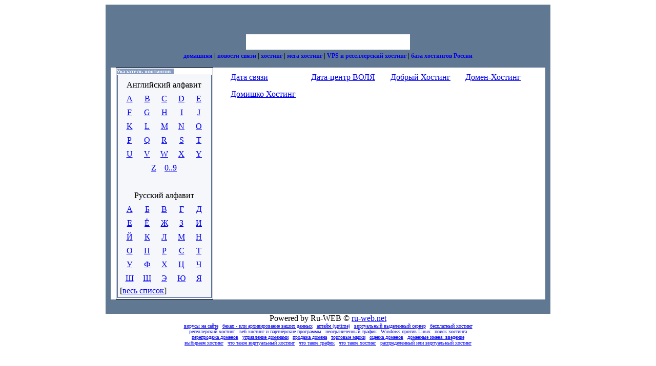

--- FILE ---
content_type: text/html; charset=CP1251
request_url: https://ru-web.net/host/index.php?letter=%C4
body_size: 4647
content:
<!DOCTYPE html PUBLIC "-//W3C//DTD XHTML 1.0 Transitional//EN" "http://www.w3.org/TR/xhtml1/DTD/xhtml1-transitional.dtd">
<html xmlns="http://www.w3.org/1999/xhtml">
<head>
<title>Список хостингов на букву "Д" | Всего: 5 | Новости IT | ru-web.net</title>
<meta http-equiv="content-type" content="text/html; charset=Windows-1251">
<meta http-equiv="content-language" content="ru">
<meta name="rating" content="general">
<meta name="robots" content="index, follow">
<meta name="copyright" content="© Ru-WEB 2007-2026">
<meta name="revisit-after" content="2 days"><link rel="shortcut icon" href="../../favicon.ico">
<link href="http://ru-web.net/include/style.css" rel="stylesheet" type="text/css" />
<style type='text/css' media='all'>
	<!-- @import url(http://ru-web.net/themes/flycat-thunder/style/style.css); -->
	</style><!-- CSS Stylesheet -->
<style type="text/css">
.tborder
{
	background-color: #FFFFFF;
	color: #000000;
	border: 1px solid #000000;
}
.tcat
{
	background: #869BBF url(http://ru-web.net/themes/flycat-thunder/images/cbg.gif) repeat-x top left;
	color: #FFFFFF;
	font: bold 10px verdana, geneva, lucida, 'lucida grande', arial, helvetica, sans-serif;
}
.tcat a:link
{
	color: #ffffff;
	text-decoration: none;
}
.tcat a:visited
{
	color: #ffffff;
	text-decoration: none;
}
.tcat a:hover, .tcat a:active
{
	color: #FFC600;
	text-decoration: none;
}
.thead
{
	background-color: #D5DAE5;
	color: #6B8092;
	font: bold 10px tahoma, verdana, geneva, lucida, 'lucida grande', arial, helvetica, sans-serif;
}
.thead a:link
{
	color: #6B8092;
	text-decoration: underline;
}
.thead a:visited
{
	color: #6B8092;
	text-decoration: underline;
}
.thead a:hover, .thead a:active
{
	color: #6B8092;
	text-decoration: none;
}
.tfoot
{
	color: #000020;
	font-size: 10px;
}
.tfoot a:link
{
	color: #000020;
}
.tfoot a:visited
{
	color: #000020;
}
.tfoot a:hover, .tfoot a:active
{
	color: #FFC600;
}
.alt1, .alt1Active
{
	background-color: #F6F7FB;
	color: #000000;
}
.smallfont
{
	font: 11px verdana, geneva, lucida, 'lucida grande', arial, helvetica, sans-serif;
}
.botcp
{
color: #415A76;
font-size: 10px;
background: #FFFFFF url(http://ru-web.net/themes/flycat-thunder/images/botcp.gif) repeat-x top left;
}
.snbg
{
background: #FFFFFF url(http://ru-web.net/themes/flycat-thunder/images/snbg.gif) repeat-x top left;
}
.botbg
{
background: #FFFFFF url(http://ru-web.net/themes/flycat-thunder/images/botbg.gif) repeat-x top left;
}
.cpmid
{
background: #FFFFFF url(http://ru-web.net/themes/flycat-thunder/images/cpmid.gif) repeat-x top left;
}
.cpbg
{
background: #FFFFFF url(http://ru-web.net/themes/flycat-thunder/images/cpbg.gif) repeat-x top left;
}
.vbbg
{
background: #FFFFFF url(http://ru-web.net/themes/flycat-thunder/images/vbbg.gif) repeat-x top left;
}
.gbg
{
background: #FFFFFF url(http://ru-web.net/themes/flycat-thunder/images/gbg.gif) repeat-x top left;
}
.mbg
{
background: #FFFFFF url(http://ru-web.net/themes/flycat-thunder/images/mbg.gif) repeat-x top left;
font: bold 10px verdana, geneva, lucida, 'lucida grande', arial, helvetica, sans-serif;
}
.mbg a:link
{
	color: #ffffff;
	text-decoration: none;
}
.mbg a:visited
{
	color: #ffffff;
	text-decoration: none;
}
.mbg a:hover, .tcat a:active
{
	color: #FFC600;
	text-decoration: none;
}
.bbg
{
background: #FFFFFF url(http://ru-web.net/themes/flycat-thunder/images/bbg.gif) repeat-x top left;
}
.cbg
{
background: #FFFFFF url(http://ru-web.net/themes/flycat-thunder/images/cbg.gif) repeat-x top left;
}
.tbg
{
background: #FFFFFF url(http://ru-web.net/themes/flycat-thunder/images/tbg.gif) repeat-x top left;
}
.sbg
{
background: #FFFFFF url(http://ru-web.net/themes/flycat-thunder/images/sbg.gif) repeat-x top left;
}
.tborder2
{
background-color: #345487;
color: #000000;
border: 1px solid #FFFFFF;
}
.hbg2
{
background: #869BBF url(http://ru-web.net/themes/flycat-thunder/images/hbg2.gif) repeat-x top left;
}
.navbg
{
background: url(http://ru-web.net/themes/flycat-thunder/images/navbg.gif);
}
</style>
<!-- / CSS Stylesheet -->
</head>

<body>
<table cellpadding="0" cellspacing="0" style="border-collapse: collapse" border="0" width="870" bgcolor="#617893" class="tborder2" align="center">
<tr>
<td bgcolor="#617893">
<table width="100%" cellpadding="0" cellspacing="0" border="0" align="center">
	<tr>
		  <td background="http://ru-web.net/themes/flycat-thunder/images/hl.gif" width="274" height="58">&nbsp;</td>
		<td background="http://ru-web.net/themes/flycat-thunder/images/logo.gif" align="center">&nbsp;</td>
          <td background="http://ru-web.net/themes/flycat-thunder/images/hr.gif" width="274" height="58">&nbsp;</td>
	</tr>
	<tr>
		<td background="http://ru-web.net/themes/flycat-thunder/images/sl.gif" width="274" height="30">&nbsp;</td>
		  <td class="sbg" align="center"></td>
		  <td background="http://ru-web.net/themes/flycat-thunder/images/sr.gif" width="274" height="30">&nbsp;</td>
	</tr>
</table>
      <table width="100%" cellpadding="0" cellspacing="0" border="0">
        <tr> 
          <td valign="top" bgcolor="#617893"> <table width="100%" cellpadding="0" cellspacing="0" border="0">
              <tr> 
               <td align="center" height="25"><b><font face="Verdana" style="font-size: 9pt"><a href="http://ru-web.net/index.htm" style="text-decoration: none" title="на главную">домашняя</a> | <a href="http://ru-web.net/news/" style="text-decoration: none" title="новости связи">новости связи</a> | <a href="http://ru-web.net/host.htm" style="text-decoration: none" title="хостинг">хостинг</a> | <a href="http://ru-web.net/megahost.htm" style="text-decoration: none" title="мега хостинг">мега хостинг</a> |  <a href="http://ru-web.net/vps.htm" style="text-decoration: none" title="виртуальные сервера и реселлерский хостинг">VPS и реселлерский хостинг</a> | <a href="/host/" style="text-decoration: none" title="другие хостинги для выбора">база хостингов России</a></font></b>
				
				</td>
              </tr>
            </table></td>
        </tr>
        <tr> 
          <td class="snbg"><img src="http://ru-web.net/themes/flycat-thunder/images/snbg.gif" border="0" alt="" /></td>
        </tr>
      </table>
<!-- content table -->
<table width="100%" bgcolor="#617893" cellpadding="10" cellspacing="0" border="0" align="center"><tr><td>
<table width="100%" cellpadding="0" cellspacing="0" border="0" align="center">
	<tr>
		<td><img src="http://ru-web.net/themes/flycat-thunder/images/tl.gif" border="0" alt="" /></td>
		<td width="100%"  valign="bottom" class="tbg">
		<table border="0" width="100%" id="table1" cellpadding="0" style="border-collapse: collapse">
	<tr>
		<td width="100%"></td>
	</tr>
</table>
		</td>
		<td><img src="http://ru-web.net/themes/flycat-thunder/images/tr.gif" border="0" alt="" /></td>
	</tr>
</table>
<!-- /logo -->
<div align="center">
              <table bgcolor="#FFFFFF" width="100%" cellpadding="0" cellspacing="0" border="0">
                <tr> 
                  <td  style="padding:0px 0px 0px 10px" valign="top" id="leftblocks" name="leftblocks"> 
                    <!-- HTML CODE -->
<table cellpadding="1" cellspacing="0" style="border-collapse: collapse" border="0" width="190" class="tborder"><tr><td>
<table width="100%" cellpadding="0" cellspacing="0" border="0" align="center">
	<tr>
		<td class="cbg" nowrap="nowrap"><img src="http://ru-web.net/themes/flycat-thunder/images/cl.gif" border="0" alt="" /></td>

<td class="tcat" nowrap="nowrap">Указатель хостингов&nbsp;&nbsp;<br /><img src="http://ru-web.net/themes/flycat-thunder/images/spacer.gif" alt="" width="1" height="3" border="0" /></td>
		<td><img src="http://ru-web.net/themes/flycat-thunder/images/mid.gif" alt="" border="0"/></td><td width="100%" align="left" class="mbg">
</td>
			
		<td><img src="http://ru-web.net/themes/flycat-thunder/images/cr.gif" alt="" border="0" /></td>
	</tr>
</table>
<table width="100%" cellpadding="0" cellspacing="0" border="0" style="border-collapse: collapse" class="tborder2" align="center">
<tr>
<td>
<table cellpadding="4" cellspacing="1" border="0"  width="100%">
<tr>
	<td class="alt1" width="100%" align=left>
	
<table width="99%" cellpadding="3" cellspacing="3" class="menu">
<tr>
<td align=center colspan=5>Английский алфавит</td>
</tr>
<tr>
<td align=center><a href="index.php?letter=A">A</a></td>
<td align=center><a href="index.php?letter=B">B</a></td>
<td align=center><a href="index.php?letter=C">C</a></td>
<td align=center><a href="index.php?letter=D">D</a></td>
<td align=center><a href="index.php?letter=E">E</a></td>
</tr>
<tr>
<td align=center><a href="index.php?letter=F">F</a></td>
<td align=center><a href="index.php?letter=G">G</a></td>
<td align=center><a href="index.php?letter=H">H</a></td>
<td align=center><a href="index.php?letter=I">I</a></td>
<td align=center><a href="index.php?letter=J">J</a></td>
</tr>
<tr>
<td align=center><a href="index.php?letter=K">K</a></td>
<td align=center><a href="index.php?letter=L">L</a></td>
<td align=center><a href="index.php?letter=M">M</a></td>
<td align=center><a href="index.php?letter=N">N</a></td>
<td align=center><a href="index.php?letter=O">O</a></td>
</tr>
<tr>
<td align=center><a href="index.php?letter=P">P</a></td>
<td align=center><a href="index.php?letter=Q">Q</a></td>
<td align=center><a href="index.php?letter=R">R</a></td>
<td align=center><a href="index.php?letter=S">S</a></td>
<td align=center><a href="index.php?letter=T">T</a></td>
</tr>
<tr>
<td align=center><a href="index.php?letter=U">U</a></td>
<td align=center><a href="index.php?letter=V">V</a></td>
<td align=center><a href="index.php?letter=W">W</a></td>
<td align=center><a href="index.php?letter=X">X</a></td>
<td align=center><a href="index.php?letter=Y">Y</a></td>
</tr>
<tr>
<td align=center colspan=5>
<a href="index.php?letter=Z">Z</a> &nbsp;&nbsp;
<a href="index.php?letter=0">0..9</a>
</td>
</tr>
<tr>
<td align=center colspan=5>&nbsp;</td>
</tr>
<tr>
<td align=center colspan=5>Русский алфавит</td>
</tr>
<tr>
<td align=center><a href="index.php?letter=%C0">А</a></td>
<td align=center><a href="index.php?letter=%C1">Б</a></td>
<td align=center><a href="index.php?letter=%C2">В</a></td>
<td align=center><a href="index.php?letter=%C3">Г</a></td>
<td align=center><a href="index.php?letter=%C4">Д</a></td>
</tr>
<tr>
<td align=center><a href="index.php?letter=%C5">Е</a></td>
<td align=center><a href="index.php?letter=%A8">Ё</a></td>
<td align=center><a href="index.php?letter=%C6">Ж</a></td>
<td align=center><a href="index.php?letter=%C7">З</a></td>
<td align=center><a href="index.php?letter=%C8">И</a></td>
</tr>
<tr>
<td align=center><a href="index.php?letter=%C9">Й</a></td>
<td align=center><a href="index.php?letter=%CA">К</a></td>
<td align=center><a href="index.php?letter=%CB">Л</a></td>
<td align=center><a href="index.php?letter=%CC">М</a></td>
<td align=center><a href="index.php?letter=%CD">Н</a></td>
</tr>
<tr>
<td align=center><a href="index.php?letter=%CE">О</a></td>
<td align=center><a href="index.php?letter=%CF">П</a></td>
<td align=center><a href="index.php?letter=%D0">Р</a></td>
<td align=center><a href="index.php?letter=%D1">С</a></td>
<td align=center><a href="index.php?letter=%D2">Т</a></td>
</tr>
<tr>
<td align=center><a href="index.php?letter=%D3">У</a></td>
<td align=center><a href="index.php?letter=%D4">Ф</a></td>
<td align=center><a href="index.php?letter=%D5">Х</a></td>
<td align=center><a href="index.php?letter=%D6">Ц</a></td>
<td align=center><a href="index.php?letter=%D7">Ч</a></td>
</tr>
<tr>
<td align=center><a href="index.php?letter=%D8">Ш</a></td>
<td align=center><a href="index.php?letter=%D9">Щ</a></td>
<td align=center><a href="index.php?letter=%DD">Э</a></td>
<td align=center><a href="index.php?letter=%DE">Ю</a></td>
<td align=center><a href="index.php?letter=%DF">Я</a></td>
</tr>
</table>
[<a href="/host/">весь список</a>]
</center>

	
	</td></tr></table>
</td></tr></table>
<table width="100%" cellpadding="0" cellspacing="0" align="center">
	<tr>
		<td><img src="http://ru-web.net/themes/flycat-thunder/images/bl.gif" alt="" border="0" /></td>
		<td width="100%" class="bbg"></td>
		<td><img src="http://ru-web.net/themes/flycat-thunder/images/br.gif" alt="" border="0" /></td>
	</tr>
</table>
</td></tr></table>
<table width="190" cellpadding="0" cellspacing="0" border="0">
	<tr>
		<td><img src="http://ru-web.net/themes/flycat-thunder/images/gl.gif" alt="" border="0" /></td>
		<td width="100%" class="gbg"></td>
		<td><img src="http://ru-web.net/themes/flycat-thunder/images/gr.gif" alt="" border="0" /></td>
	</tr>
</table>


<!-- HTML CODE -->
                  </td>
                  <td width="100%" style="padding:0px 10px 0px 10px" valign="top"> 
                    <!-- HTML CODE -->
	
	<center><table cellpadding=5 cellspacing=5 style="width:600px">
<tr>
<td><a href=/host/index.php?id=624>Дата связи</a></td>
<td><a href=/host/index.php?id=89>Дата-центр ВОЛЯ</a></td>
<td><a href=/host/index.php?id=175>Добрый Хостинг</a></td>
<td><a href=/host/index.php?id=861>Домен-Хостинг</a></td>
</tr>
<tr>
<td><a href=/host/index.php?id=29>Домишко Хостинг</a></td>
<td></td>
<td></td>
</tr>
</table></center>
	<!-- HTML CODE -->
                  </td>
                                  </tr>
              </table>
</div>
            <table width="100%" cellpadding="0" cellspacing="0" border="0" align="center">
              <tr> 
                <td><img src="http://ru-web.net/themes/flycat-thunder/images/fl.gif" border="0" alt="" /></td>
                <td width="100%" bgcolor="#ffffff"></td>
              </tr>
            </table>
</td></tr></table>
<br />
<table width="100%" cellpadding="0" cellspacing="0" border="0">
	<tr>
		<td class="vbbg"><img src="http://ru-web.net/themes/flycat-thunder/images/vbbg.gif" border="0" alt="" /></td>
	</tr>
</table>

<table width="100%" cellpadding="0" cellspacing="0" border="0">
	<tr>
		<td class="botbg"><img src="http://ru-web.net/themes/flycat-thunder/images/botl.gif" border="0" alt="" /></td>
		  <td width="100%" class="botbg" align="center">Powered by Ru-WEB &copy; <a href='http://ru-web.net/' target='_blank' title="Ru-WEB - выгодный и надёжный хостинг">ru-web.net</a></td>
		<td class="botbg"><img src="http://ru-web.net/themes/flycat-thunder/images/botr.gif" border="0" alt="" /></td>
	</tr>
</table>
<table width="100%" cellpadding="0" cellspacing="0" border="0">
    <tr>
		<td class="botcp"><img src="http://ru-web.net/themes/flycat-thunder/images/botcp.gif" border="0" alt="" /></td>
		  <td width="100%" align="center" valign="middle" class="botcp"><font color="#FFFFFF"><a href="http://ru-web.net/modules/news/35.html">вирусы на сайте</a> | <a href="http://ru-web.net/modules/news/38.html">бекап - или архивирование ваших данных</a> | <a href="http://ru-web.net/modules/news/37.html">аптайм (uptime)</a> | <a href="http://ru-web.net/modules/news/36.html">виртуальный выделенный сервер</a> | <a href="http://ru-web.net/modules/news/33.html">бесплатный хостинг</a></font></td>
		<td class="botbg"><img src="http://ru-web.net/themes/flycat-thunder/images/botcp.gif" alt="" width="8" height="18" border="0" /></td>
	</tr>
    <tr>
		<td class="botcp"><img src="http://ru-web.net/themes/flycat-thunder/images/botcp.gif" border="0" alt="" /></td>
		  <td width="100%" align="center" valign="middle" class="botcp"><font color="#FFFFFF"><a href="http://ru-web.net/modules/news/31.html">реселлерский хостинг</a> | <a href="http://ru-web.net/modules/news/30.html">веб хостинг и партнёрские программы</a> | <a href="http://ru-web.net/modules/news/29.html">неограниченный трафик</a> | <a href="http://ru-web.net/modules/news/28.html">Windows против Linux</a> | <a href="http://ru-web.net/modules/news/25.html">поиск хостинга</a></font></td>
		<td class="botbg"><img src="http://ru-web.net/themes/flycat-thunder/images/botcp.gif" alt="" width="8" height="18" border="0" /></td>
	</tr>
    <tr>
		<td class="botcp"><img src="http://ru-web.net/themes/flycat-thunder/images/botcp.gif" border="0" alt="" /></td>
		  <td width="100%" align="center" valign="middle" class="botcp"><font color="#FFFFFF"><a href="http://ru-web.net/modules/news/20.html">перепродажа доменов</a> | <a href="http://ru-web.net/modules/news/19.html">управление доменами</a> | <a href="http://ru-web.net/modules/news/18.html">продажа домена</a> | <a href="http://ru-web.net/modules/news/17.html">торговые марки</a> | <a href="http://ru-web.net/modules/news/16.html">оценка доменов</a> | <a href="http://ru-web.net/modules/news/13.html">доменные имена: введение</a></font></td>
		<td class="botbg"><img src="http://ru-web.net/themes/flycat-thunder/images/botcp.gif" alt="" width="8" height="18" border="0" /></td>
	</tr>
    <tr>
		<td class="botcp"><img src="http://ru-web.net/themes/flycat-thunder/images/botcp.gif" border="0" alt="" /></td>
		  <td width="100%" align="center" valign="middle" class="botcp"><font color="#FFFFFF"><a href="http://ru-web.net/modules/news/42.html">выбираем хостинг</a> | <a href="http://ru-web.net/modules/news/41.html">что такое виртуальный хостинг</a> | <a href="http://ru-web.net/modules/news/40.html">что такое трафик</a> | <a href="http://ru-web.net/modules/news/39.html">что такое хостинг</a> | <a href="http://ru-web.net/modules/news/27.html">распределенный или виртуальный хостинг</a></font></td>
		<td class="botbg"><img src="http://ru-web.net/themes/flycat-thunder/images/botcp.gif" alt="" width="8" height="18" border="0" /></td>
	</tr>
</table>
</td></tr></table>
<!-- /content area table --> 
<br><div align=center class=bg5>
<div style="text-color: #FFFFFF; font-size: 12px; width: 870px; margin: 5px auto;">
	<script type="text/javascript">
<!--
var _acic={dataProvider:10};(function(){var e=document.createElement("script");e.type="text/javascript";e.async=true;e.src="https://www.acint.net/aci.js";var t=document.getElementsByTagName("script")[0];t.parentNode.insertBefore(e,t)})()
//-->
</script><!--81591710511--><div id='nSl5_81591710511'></div><!--c5942817--><!--c5942817--><!--64810c1e--><!--64810c1e--><script async="async" src="https://w.uptolike.com/widgets/v1/zp.js?pid=635973" type="text/javascript"></script> <!-- Yandex.Metrika counter -->
<script type="text/javascript">
(function (d, w, c) {
    (w[c] = w[c] || []).push(function() {
        try {
            w.yaCounter24329569 = new Ya.Metrika({id:24329569,
                    clickmap:true,
                    trackLinks:true,
                    accurateTrackBounce:true});
        } catch(e) { }
    });

    var n = d.getElementsByTagName("script")[0],
        s = d.createElement("script"),
        f = function () { n.parentNode.insertBefore(s, n); };
    s.type = "text/javascript";
    s.async = true;
    s.src = (d.location.protocol == "https:" ? "https:" : "http:") + "//mc.yandex.ru/metrika/watch.js";

    if (w.opera == "[object Opera]") {
        d.addEventListener("DOMContentLoaded", f, false);
    } else { f(); }
})(document, window, "yandex_metrika_callbacks");
</script>
<noscript><div><img src="//mc.yandex.ru/watch/24329569" style="position:absolute; left:-9999px;" alt="" /></div></noscript>
<!-- /Yandex.Metrika counter -->
</div>
<BR>
<noindex>
<!--LiveInternet counter--><script type="text/javascript"><!--
document.write("<a rel=nofollow href='http://www.liveinternet.ru/click' "+
"target=_blank><img src='//counter.yadro.ru/hit?t26.1;r"+
escape(document.referrer)+((typeof(screen)=="undefined")?"":
";s"+screen.width+"*"+screen.height+"*"+(screen.colorDepth?
screen.colorDepth:screen.pixelDepth))+";u"+escape(document.URL)+
";"+Math.random()+
"' alt='' title='LiveInternet: показано число посетителей за"+
" сегодня' "+
"border='0' width='88' height='15'><\/a>")
//--></script><!--/LiveInternet-->
</noindex>
</div>

<div style="text-align: justify; border: 1px solid white; font-size: 10px; margin: 5px auto; padding: 5px; width: 860px; color: white;">
Здравствуйте! Вы попали на сайт, где все ваши IT-мечты сбудутся! Вы можете заказать виртуальный хостинг с отличными характеристиками по самым привлекательным ценам. зарегистрировать любое из свободных доменных имён в российском и украинской секторах всемирной паутины. Кроме того, у нас вы можете заказать создание сайта и его последующее комплексное продвижение. В новостной ленте нашего ресурса найдутся все самые последние  и интересные новости IT-индустрии. Мы работаем с самым современным оборудованием и делаем своим клиентам по-настоящему выгодные предложения!
</div>

</body>
</html>

	

--- FILE ---
content_type: application/javascript;charset=utf-8
request_url: https://w.uptolike.com/widgets/v1/version.js?cb=cb__utl_cb_share_1769539516565794
body_size: 396
content:
cb__utl_cb_share_1769539516565794('1ea92d09c43527572b24fe052f11127b');